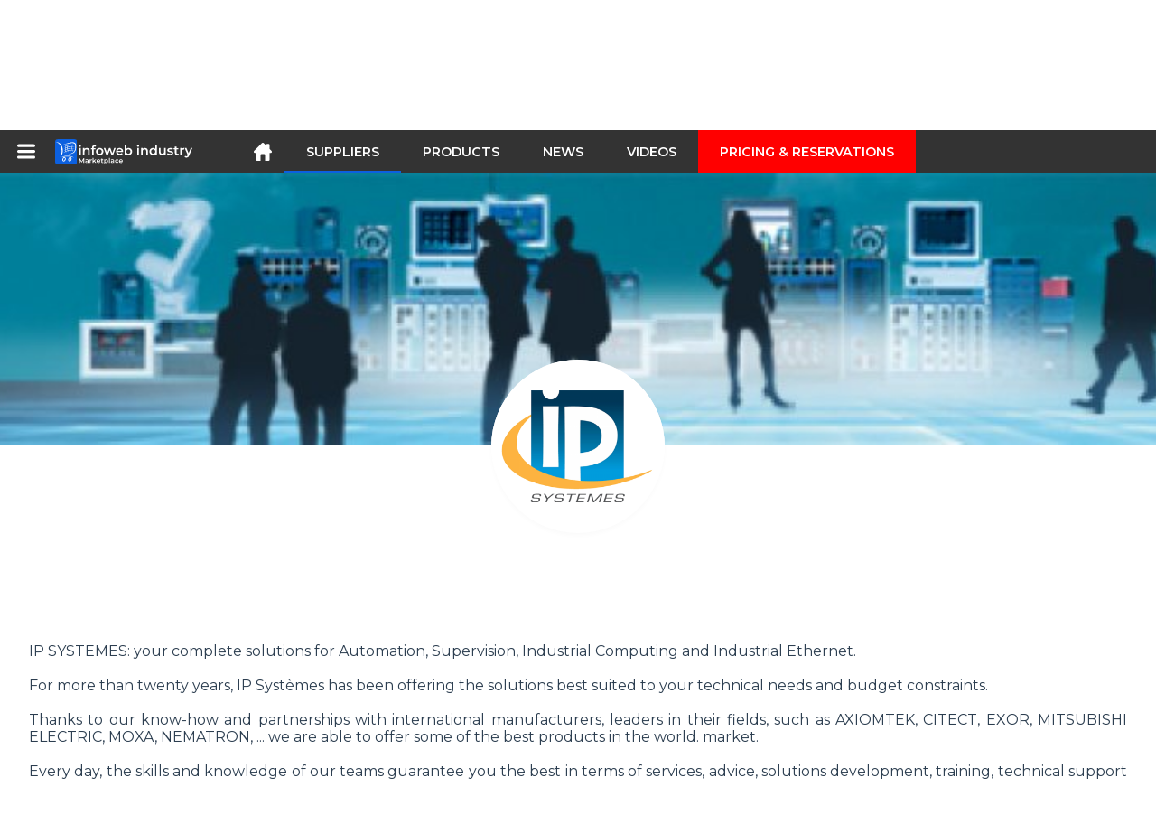

--- FILE ---
content_type: text/html; charset=utf-8
request_url: https://infoweb-industry.com/ip-systemes-11242520.html
body_size: 9168
content:
<!DOCTYPE html>
<html data-cache="2026-01-26 03:02:26" lang="en" data-geo="us" id="page-supplier" data-prod="yes" data-type="fournisseurs" data-stats="1" data-tpl="industry" data-tpl-com="industry" data-tpl-fr="industrie" data-tpl-es="industria" data-tpl-it="industria" data-tpl-de="industrie" data-ignore="43850,43852" class="html fournisseurs en geo-us industry 1 domain-S    "><head data-version="2020-06-26_15-15"><meta charset="utf-8"/><meta name="content-language" content="en-US"/><meta name="format-detection" content="telephone=no"/><meta name="viewport" content="width=device-width, initial-scale=1.0, maximum-scale=1.0, user-scalable=no, minimal-ui"/><meta name="apple-mobile-web-app-capable" content="yes"/><meta name="apple-mobile-web-app-status-bar-style" content="black-translucent"/><meta name="twitter:site" content="Infowebindus"/><!-- <TPL:PAGE:META> --><title>IP SYSTEMES</title><meta property="og:type" content="website"/><meta property="og:site_name" content="templates/title"/><meta property="og:title" content="IP SYSTEMES"/><meta property="og:description" content="IP SYSTEMES: your complete solutions for Automation, Supervision, Industrial Computing and Industrial Ethernet."/><meta property="og:image" content="https://infoweb-industry.com/image/ip-systemes-5c5c38173a5a7.png"/><meta property="og:url" content="https://infoweb-industry.com/ip-systemes-11242520.html"/><meta name="twitter:card" content="summary_large_image"/><meta name="twitter:title" content="IP SYSTEMES"/><meta name="twitter:image" content="https://infoweb-industry.com/image/ip-systemes-5c5c38173a5a7.png"/><meta name="twitter:description" content="IP SYSTEMES: your complete solutions for Automation, Supervision, Industrial Computing and Industrial Ethernet."/><link rel="alternate" hreflang="en" href="https://infoweb-industry.com/ip-systemes-11242520.html"/><link rel="alternate" hreflang="fr" href="https://infoweb-industrie.fr/ip-systemes-11242520.html"/><link rel="alternate" hreflang="es" href="https://infoweb-industria.es/ip-systemes-11242520.html"/><link rel="alternate" hreflang="it" href="https://infoweb-industria.it/ip-systemes-11242520.html"/><link rel="alternate" hreflang="de" href="https://infoweb-industrie.de/ip-systemes-11242520.html"/><meta name="keywords" content=""/><meta name="description" content="IP SYSTEMES: your complete solutions for Automation, Supervision, Industrial Computing and Industrial Ethernet."/><!-- </TPL:PAGE:META> --><script async="async" src="https://www.googletagmanager.com/gtag/js?id=UA-161766746-30"></script><script> const gTag = `UA-161766746-30`</script><script>
		window.dataLayer = window.dataLayer || []
		function gtag() { dataLayer.push(arguments) }
		gtag('js', new Date())
		gtag('config', gTag)
	</script><script type="text/javascript" src="/external.min.js?v=2020-06-26_15-15"></script><script type="text/javascript" src="/i18n.js?v=2020-06-26_15-15"></script><script type="text/javascript" src="/infoweb.js?v=2020-06-26_15-15"></script><link rel="alternate" type="application/rss+xml" href="/rss.xml" title="https://infoweb-industry.com"/><link rel="stylesheet" type="text/css" href="https://fonts.googleapis.com/css?family=Montserrat:400,600&amp;subset=latin-ext"/><link rel="stylesheet" type="text/css" href="/external.min.css?v=2020-06-26_15-15"/><link id="infoweb-css" rel="stylesheet" type="text/css" href="/infoweb.css?v=2020-06-26_15-15"/><link rel="stylesheet" type="text/css" href="/infoweb.extra.css?v=2020-06-26_15-15"/><link rel="icon" type="image/png" href="/images/favicon.svg"/><link rel="icon" type="image/svg+xml" href="/images/favicon.svg"/><link rel="shortcut icon" href="/images/favicon.ico"/><link rel="apple-touch-icon" href="/images/apple-touch-icon.png"/><!-- <link rel="mask-icon" href="/images/global/mask-icon.svg" color="blue" /> --></head><body><div itemtype="http://schema.org/Organization" itemscope="itemscope"><meta itemprop="name" content="InfoWeb Industry"/><meta itemprop="logo" content="https://infoweb-industry.com/images/logo-black.svg"/><link itemprop="url" href="/"/><meta itemprop="slogan" content="1st Industry Marketplace"/><meta itemprop="description" content="A marketplace exclusively dedicated to industry, the Infoweb Industry site brings together all manufacturers and distributors of industrial products, materials and equipment. The Industry Marketplace offers sourcing tools to capture purchasing attention from the internet research phase. We select and reference on our marketplace the main brands and suppliers in the industry through the widest possible product database. Compare and select the different suppliers and products present on Infoweb Industrie and contact them for free in a few clicks. For more than 20 years, the Infoweb Industrie Marketplace has put all suppliers in the industry in direct contact with buyers from all over the world. Facilitate your industrial purchases on the 1st Industry Marketplace."/><meta itemprop="member" content="Infoweb Market"/></div><header id="header" role="banner" class="nox"><a class="logo" href="/"><img src="images/logo2.svg"/></a><div id="links"><div id="auth" class="link"><a class="title" rel="nofollow" data-popin="auth-form" title="My Infoweb"><span>My Infoweb</span></a></div><div id="newsletter" class="link"><a class="title" data-popin="newsletter-form" title="Newsletter subscription"><span>Newsletter subscription</span></a><form id="newsletter-form" class="newsletter" method="post"><input id="newsletter-input" type="email" class="before-submit" placeholder="Your email address"/><input id="newsletter-submit" type="submit" value="" class="template-background"/></form></div><div id="geolang" class="link"><a class="title i18n" data-popin="geolang-form" title="International marketplaces"><span>English</span></a><form id="geolang-form" class="auth" method="post" data-lang="en"><fieldset id="geolang-geo"><legend><span class="i18n" data-lang="en">Marketplaces</span></legend><p class="geolang-geo-fr option"><input type="radio" name="geo" value="fr" id="geolang-geo-fr"/><label class="i18n template-background" for="geolang-geo-fr" data-lang="en">France</label></p><p class="geolang-geo-de option"><input type="radio" name="geo" value="de" id="geolang-geo-de"/><label class="i18n template-background" for="geolang-geo-de" data-lang="en">Germany</label></p><p class="geolang-geo-it option"><input type="radio" name="geo" value="it" id="geolang-geo-it"/><label class="i18n template-background" for="geolang-geo-it" data-lang="en">Italy</label></p><p class="geolang-geo-es option"><input type="radio" name="geo" value="es" id="geolang-geo-es"/><label class="i18n template-background" for="geolang-geo-es" data-lang="en">Spain</label></p><p class="geolang-geo-us option"><input type="radio" name="geo" value="us" id="geolang-geo-us" checked="checked"/><label class="i18n template-background" for="geolang-geo-us" data-lang="en">United States</label></p></fieldset><input name="old_geo" type="hidden" value="us"/><input name="old_lang" type="hidden" value="en"/><input id="geolang-submit" name="geolang" type="submit" value="" class="template-background"/></form></div></div><form id="search" role="search" method="get" action="/industrial-products-and-equipment-130.html"><input id="search-input" type="search" name="search" autocomplete="off" class="before-submit" placeholder="Suppliers, products, brands..."/><input id="search-submit" type="submit" value="" class="template-background"/><div id="search-autocomplete"><div id="search-suggestions"></div></div></form></header><nav id="nav-menu" role="navigation" class="nox"><nav id="nav-submenu" role="navigation" class="nox"><ul id="submenu" role="menu" aria-labelledby="menuitem-submenu" aria-expanded="false" aria-hidden="true"><li role="presentation" class="menu"><a role="menuitem" data-href="/">Home</a></li><li role="presentation" class="menu fournisseurs"><a role="menuitem" data-href="/industrial-suppliers-120.html">Suppliers</a></li><li role="presentation" class="menu produits"><a role="menuitem" data-href="/industrial-products-and-equipment-130.html">Products</a></li><li role="presentation" class="menu categories"><a role="menuitem" data-href="/-101.html">Products</a></li><li role="presentation" class="menu cp"><a role="menuitem" data-href="/industrial-news-140.html">News</a></li><li role="presentation" class="menu reportage"><a role="menuitem" data-href="/industrial-videos-150.html">Videos</a></li><li role="presentation" class="menu publications"><a role="menuitem" data-href="/-190.html">Catalogs</a></li><li role="presentation" class="menu events"><a role="menuitem" data-href="/-180.html">Agenda</a></li><li role="presentation" class="menu oe"><a role="menuitem" data-href="/-160.html">Jobs</a></li><li role="presentation" class="menu pa"><a role="menuitem" data-href="/-170.html">Second hand</a></li><li role="presentation" class="menu devenir-exposant"><a role="menuitem" data-href="/sell-on-the-marketplace-105.html">Sell on the Marketplace</a></li><li role="presentation" class="menu pricing"><a role="menuitem" data-href="/product-pack-10029433.html">Pricing &amp;  Reservations</a></li><li role="presentation" class="categories" data-total=""><a role="menuitem" aria-haspopup="true" class="category" id="menu-category-0" data-value="0" href="/-101.html" title="See all categories">See all categories</a></li><li role="presentation" class="category" data-total="12"><a role="menuitem" aria-haspopup="true" class="category" id="menu-category-17879" data-value="17879" data-img="image-small/detection-measurement-60de11974b26cp.png" title="Detection, Measurement">Detection, Measurement</a><ul class="subcategories" role="menu" aria-expanded="false" aria-hidden="true" aria-labelledby="menu-category-17879"><li role="presentation" class="subcategory empty" data-total="-1"><a class="subcategory" role="menuitem" id="menu-subcategory-22243" data-href="#" data-value="22243" data-img="image-small/electrical-measurement-60de19176856fo.jpg" title="Electrical Measurement">Electrical Measurement</a><div class="hidden options"><span id="menu-options-919" data-id="919" data-title="Prix"><span>from 0 to 99 Euros</span><span>from 100 to 249 Euros</span><span>from 250 to 499 Euros</span><span>from 500 to 999 Euros</span><span>from 1000 to 1999 Euros</span><span>from 2000 to 4999 Euros</span><span>5000 Euros and more</span></span></div></li><li role="presentation" class="subcategory" data-total="1"><a class="subcategory" role="menuitem" id="menu-subcategory-15771" data-href="/flow-pressure-level-measurement-13315771.html" data-value="15771" data-img="image-small/flow-pressure-level-measurement-60de193c2c5c9o.png" title="Flow, Pressure, Level measurement">Flow, Pressure, Level measurement</a><div class="hidden options"><span id="menu-options-919" data-id="919" data-title="Prix"><span>from 0 to 99 Euros</span><span>from 100 to 249 Euros</span><span>from 250 to 499 Euros</span><span>from 500 to 999 Euros</span><span>from 1000 to 1999 Euros</span><span>from 2000 to 4999 Euros</span><span>5000 Euros and more</span></span></div></li><li role="presentation" class="subcategory empty" data-total="-1"><a class="subcategory" role="menuitem" id="menu-subcategory-19894" data-href="#" data-value="19894" data-img="image-small/force-measurement-60de19012e506v.jpg" title="Force Measurement">Force Measurement</a><div class="hidden options"><span id="menu-options-919" data-id="919" data-title="Prix"><span>from 0 to 99 Euros</span><span>from 100 to 249 Euros</span><span>from 250 to 499 Euros</span><span>from 500 to 999 Euros</span><span>from 1000 to 1999 Euros</span><span>from 2000 to 4999 Euros</span><span>5000 Euros and more</span></span></div></li><li role="presentation" class="subcategory empty" data-total="-1"><a class="subcategory" role="menuitem" id="menu-subcategory-21522" data-href="#" data-value="21522" data-img="image-small/optical-acoustic-measurement-60de192c71be3v.jpg" title="Optical, Acoustic measurement">Optical, Acoustic measurement</a><div class="hidden options"><span id="menu-options-919" data-id="919" data-title="Prix"><span>from 0 to 99 Euros</span><span>from 100 to 249 Euros</span><span>from 250 to 499 Euros</span><span>from 500 to 999 Euros</span><span>from 1000 to 1999 Euros</span><span>from 2000 to 4999 Euros</span><span>5000 Euros and more</span></span></div></li><li role="presentation" class="subcategory" data-total="10"><a class="subcategory" role="menuitem" id="menu-subcategory-21510" data-href="/position-speed-acceleration-measurement-13321510.html" data-value="21510" data-img="image-small/position-speed-acceleration-measurement-62f01f8a53c93w.jpg" title="Position, Speed, Acceleration measurement">Position, Speed, Acceleration measurement</a><div class="hidden options"><span id="menu-options-919" data-id="919" data-title="Prix"><span>from 0 to 99 Euros</span><span>from 100 to 249 Euros</span><span>from 250 to 499 Euros</span><span>from 500 to 999 Euros</span><span>from 1000 to 1999 Euros</span><span>from 2000 to 4999 Euros</span><span>5000 Euros and more</span></span></div></li><li role="presentation" class="subcategory empty" data-total="-1"><a class="subcategory" role="menuitem" id="menu-subcategory-17086" data-href="#" data-value="17086" data-img="image-small/temperature-and-humidity-measurement-60de19273936ch.png" title="Temperature and humidity measurement">Temperature and humidity measurement</a><div class="hidden options"><span id="menu-options-919" data-id="919" data-title="Prix"><span>from 0 to 99 Euros</span><span>from 100 to 249 Euros</span><span>from 250 to 499 Euros</span><span>from 500 to 999 Euros</span><span>from 1000 to 1999 Euros</span><span>from 2000 to 4999 Euros</span><span>5000 Euros and more</span></span></div></li></ul></li><li role="presentation" class="category" data-total="25"><a role="menuitem" aria-haspopup="true" class="category" id="menu-category-11473" data-value="11473" data-img="image-small/electricity-electronics-60de1204db113w.png" title="Electricity, Electronics">Electricity, Electronics</a><ul class="subcategories" role="menu" aria-expanded="false" aria-hidden="true" aria-labelledby="menu-category-11473"><li role="presentation" class="subcategory" data-total="15"><a class="subcategory" role="menuitem" id="menu-subcategory-21541" data-href="/cables-connectors-enclosures-13321541.html" data-value="21541" data-img="image-small/cables-connectors-enclosures-60de1310b8c4fm.jpg" title="Cables, Connectors, Enclosures">Cables, Connectors, Enclosures</a><div class="hidden options"><span id="menu-options-919" data-id="919" data-title="Prix"><span>from 0 to 99 Euros</span><span>from 100 to 249 Euros</span><span>from 250 to 499 Euros</span><span>from 500 to 999 Euros</span><span>from 1000 to 1999 Euros</span><span>from 2000 to 4999 Euros</span><span>5000 Euros and more</span></span></div></li><li role="presentation" class="subcategory" data-total="8"><a class="subcategory" role="menuitem" id="menu-subcategory-15669" data-href="/electronic-components-13315669.html" data-value="15669" data-img="image-small/electronic-components-60de1331f162ft.jpg" title="Electronic components">Electronic components</a><div class="hidden options"><span id="menu-options-919" data-id="919" data-title="Prix"><span>from 0 to 99 Euros</span><span>from 100 to 249 Euros</span><span>from 250 to 499 Euros</span><span>from 500 to 999 Euros</span><span>from 1000 to 1999 Euros</span><span>from 2000 to 4999 Euros</span><span>5000 Euros and more</span></span></div></li><li role="presentation" class="subcategory" data-total="1"><a class="subcategory" role="menuitem" id="menu-subcategory-22423" data-href="/energy-production-and-distribution-13322423.html" data-value="22423" data-img="image-small/energy-production-and-distribution-6317125348511m.jpg" title="Energy production and distribution">Energy production and distribution</a><div class="hidden options"></div></li><li role="presentation" class="subcategory" data-total="1"><a class="subcategory" role="menuitem" id="menu-subcategory-22242" data-href="/power-supplies-13322242.html" data-value="22242" data-img="image-small/power-supplies-60de12f3e76c8u.gif" title="Power supplies">Power supplies</a><div class="hidden options"><span id="menu-options-919" data-id="919" data-title="Prix"><span>from 0 to 99 Euros</span><span>from 100 to 249 Euros</span><span>from 250 to 499 Euros</span><span>from 500 to 999 Euros</span><span>from 1000 to 1999 Euros</span><span>from 2000 to 4999 Euros</span><span>5000 Euros and more</span></span></div></li><li role="presentation" class="subcategory empty" data-total="-1"><a class="subcategory" role="menuitem" id="menu-subcategory-15671" data-href="#" data-value="15671" data-img="image-small/switches-relays-60de1380abef2j.jpg" title="Switches, Relays">Switches, Relays</a><div class="hidden options"><span id="menu-options-919" data-id="919" data-title="Prix"><span>from 0 to 99 Euros</span><span>from 100 to 249 Euros</span><span>from 250 to 499 Euros</span><span>from 500 to 999 Euros</span><span>from 1000 to 1999 Euros</span><span>from 2000 to 4999 Euros</span><span>5000 Euros and more</span></span></div></li></ul></li><li role="presentation" class="category" data-total="38"><a role="menuitem" aria-haspopup="true" class="category" id="menu-category-11262" data-value="11262" data-img="image-small/environment-health-safety-60de11e08eb90z.png" title="Environment, Health, Safety">Environment, Health, Safety</a><ul class="subcategories" role="menu" aria-expanded="false" aria-hidden="true" aria-labelledby="menu-category-11262"><li role="presentation" class="subcategory empty" data-total="-1"><a class="subcategory" role="menuitem" id="menu-subcategory-22420" data-href="#" data-value="22420" data-img="image-small/air-treatment-noise-management-62ee5e604a850t.png" title="Air treatment, Noise management">Air treatment, Noise management</a><div class="hidden options"></div></li><li role="presentation" class="subcategory" data-total="12"><a class="subcategory" role="menuitem" id="menu-subcategory-16100" data-href="/building-security-and-machine-safety-13316100.html" data-value="16100" data-img="image-small/building-security-and-machine-safety-62ee3d7f4c6dao.png" title="Building security and machine safety">Building security and machine safety</a><div class="hidden options"><span id="menu-options-919" data-id="919" data-title="Prix"><span>from 0 to 99 Euros</span><span>from 100 to 249 Euros</span><span>from 250 to 499 Euros</span><span>from 500 to 999 Euros</span><span>from 1000 to 1999 Euros</span><span>from 2000 to 4999 Euros</span><span>5000 Euros and more</span></span></div></li><li role="presentation" class="subcategory empty" data-total="-1"><a class="subcategory" role="menuitem" id="menu-subcategory-22421" data-href="#" data-value="22421" data-img="image-small/cleaning-hygiene-62ee5fc29602eo.webp" title="Cleaning, Hygiene">Cleaning, Hygiene</a><div class="hidden options"></div></li><li role="presentation" class="subcategory" data-total="26"><a class="subcategory" role="menuitem" id="menu-subcategory-21190" data-href="/hand-protection-13321190.html" data-value="21190" data-img="image-small/hand-protection-62ee5ead24340n.jpg" title="Hand protection">Hand protection</a><div class="hidden options"><span id="menu-options-902" data-id="902" data-title="Color"><span data-img="image-small/black-5eb02b977b25cq.png">Black</span><span data-img="image-small/blue-5eb02b542e70fi.png">Blue</span><span data-img="image-small/brown-5eb02b85f148bo.png">Brown</span><span data-img="image-small/green-5eb02bc143f0ev.png">Green</span><span data-img="image-small/grey-5eb02d77e181fi.png">Grey</span><span data-img="image-small/orange-5eb02ba67ca8cy.png">Orange</span><span data-img="image-small/pink-5eb02d504398aj.png">Pink</span><span data-img="image-small/purple-5eb02bcc11f1fp.png">Purple</span><span data-img="image-small/red-5eb02bb3e7ca4z.png">Red</span><span data-img="image-small/yellow-5eb02b7b9da4cs.png">Yellow</span><span data-img="image-small/white-5eb0244fdeccfw.png">White</span></span><span id="menu-options-919" data-id="919" data-title="Prix"><span>from 0 to 99 Euros</span><span>from 100 to 249 Euros</span><span>from 250 to 499 Euros</span><span>from 500 to 999 Euros</span><span>from 1000 to 1999 Euros</span><span>from 2000 to 4999 Euros</span><span>5000 Euros and more</span></span></div></li><li role="presentation" class="subcategory empty" data-total="-1"><a class="subcategory" role="menuitem" id="menu-subcategory-22418" data-href="#" data-value="22418" data-img="image-small/waste-treatment-recycling-62ee5b9760966g.jpeg" title="Waste Treatment, Recycling">Waste Treatment, Recycling</a><div class="hidden options"></div></li><li role="presentation" class="subcategory empty" data-total="-1"><a class="subcategory" role="menuitem" id="menu-subcategory-22419" data-href="#" data-value="22419" data-img="image-small/water-treatment-62ee5cce78fbev.png" title="Water Treatment">Water Treatment</a><div class="hidden options"></div></li></ul></li><li role="presentation" class="category empty" data-total="-1"><a role="menuitem" aria-haspopup="true" class="category" id="menu-category-11586" data-value="11586" data-img="image-small/hydraulics-pneumatics-60de123ea6909l.png" title="Hydraulics, Pneumatics">Hydraulics, Pneumatics</a><ul class="subcategories" role="menu" aria-expanded="false" aria-hidden="true" aria-labelledby="menu-category-11586"><li role="presentation" class="subcategory empty" data-total="-1"><a class="subcategory" role="menuitem" id="menu-subcategory-13788" data-href="#" data-value="13788" data-img="image-small/air-compressors-60de146899064g.jpg" title="Air compressors">Air compressors</a><div class="hidden options"><span id="menu-options-919" data-id="919" data-title="Prix"><span>from 0 to 99 Euros</span><span>from 100 to 249 Euros</span><span>from 250 to 499 Euros</span><span>from 500 to 999 Euros</span><span>from 1000 to 1999 Euros</span><span>from 2000 to 4999 Euros</span><span>5000 Euros and more</span></span></div></li><li role="presentation" class="subcategory empty" data-total="-1"><a class="subcategory" role="menuitem" id="menu-subcategory-12424" data-href="#" data-value="12424" data-img="image-small/pipes-tubes-fittings-60de1a9aa2050n.jpeg" title="Pipes, Tubes, Fittings">Pipes, Tubes, Fittings</a><div class="hidden options"><span id="menu-options-919" data-id="919" data-title="Prix"><span>from 0 to 99 Euros</span><span>from 100 to 249 Euros</span><span>from 250 to 499 Euros</span><span>from 500 to 999 Euros</span><span>from 1000 to 1999 Euros</span><span>from 2000 to 4999 Euros</span><span>5000 Euros and more</span></span></div></li><li role="presentation" class="subcategory empty" data-total="-1"><a class="subcategory" role="menuitem" id="menu-subcategory-17362" data-href="#" data-value="17362" data-img="image-small/pumps-60de1475deda2p.jpg" title="Pumps">Pumps</a><div class="hidden options"><span id="menu-options-919" data-id="919" data-title="Prix"><span>from 0 to 99 Euros</span><span>from 100 to 249 Euros</span><span>from 250 to 499 Euros</span><span>from 500 to 999 Euros</span><span>from 1000 to 1999 Euros</span><span>from 2000 to 4999 Euros</span><span>5000 Euros and more</span></span></div></li><li role="presentation" class="subcategory empty" data-total="-1"><a class="subcategory" role="menuitem" id="menu-subcategory-17367" data-href="#" data-value="17367" data-img="image-small/valves-60de1abf35334r.jpg" title="Valves">Valves</a><div class="hidden options"><span id="menu-options-919" data-id="919" data-title="Prix"><span>from 0 to 99 Euros</span><span>from 100 to 249 Euros</span><span>from 250 to 499 Euros</span><span>from 500 to 999 Euros</span><span>from 1000 to 1999 Euros</span><span>from 2000 to 4999 Euros</span><span>5000 Euros and more</span></span></div></li></ul></li><li role="presentation" class="category" data-total="43"><a role="menuitem" aria-haspopup="true" class="category" id="menu-category-11399" data-value="11399" data-img="image-small/industrial-machines-equipment-60de12225e5f6r.png" title="Industrial machines, Equipment">Industrial machines, Equipment</a><ul class="subcategories" role="menu" aria-expanded="false" aria-hidden="true" aria-labelledby="menu-category-11399"><li role="presentation" class="subcategory" data-total="3"><a class="subcategory" role="menuitem" id="menu-subcategory-12590" data-href="/furnaces-heat-treatment-13312590.html" data-value="12590" data-img="image-small/furnaces-heat-treatment-60de1aaaa5253s.jpg" title="Furnaces, Heat treatment">Furnaces, Heat treatment</a><div class="hidden options"><span id="menu-options-919" data-id="919" data-title="Prix"><span>from 0 to 99 Euros</span><span>from 100 to 249 Euros</span><span>from 250 to 499 Euros</span><span>from 500 to 999 Euros</span><span>from 1000 to 1999 Euros</span><span>from 2000 to 4999 Euros</span><span>5000 Euros and more</span></span></div></li><li role="presentation" class="subcategory empty" data-total="-1"><a class="subcategory" role="menuitem" id="menu-subcategory-15664" data-href="#" data-value="15664" data-img="image-small/heat-exchangers-refrigeration-60de14191b3b5t.jpg" title="Heat exchangers, Refrigeration">Heat exchangers, Refrigeration</a><div class="hidden options"><span id="menu-options-919" data-id="919" data-title="Prix"><span>from 0 to 99 Euros</span><span>from 100 to 249 Euros</span><span>from 250 to 499 Euros</span><span>from 500 to 999 Euros</span><span>from 1000 to 1999 Euros</span><span>from 2000 to 4999 Euros</span><span>5000 Euros and more</span></span></div></li><li role="presentation" class="subcategory" data-total="18"><a class="subcategory" role="menuitem" id="menu-subcategory-15588" data-href="/printing-marking-engraving-13315588.html" data-value="15588" data-img="image-small/printing-marking-engraving-60de143409454n.png" title="Printing, Marking, Engraving">Printing, Marking, Engraving</a><div class="hidden options"><span id="menu-options-919" data-id="919" data-title="Prix"><span>from 0 to 99 Euros</span><span>from 100 to 249 Euros</span><span>from 250 to 499 Euros</span><span>from 500 to 999 Euros</span><span>from 1000 to 1999 Euros</span><span>from 2000 to 4999 Euros</span><span>5000 Euros and more</span></span></div></li><li role="presentation" class="subcategory" data-total="22"><a class="subcategory" role="menuitem" id="menu-subcategory-16526" data-href="/welding-and-assembly-13316526.html" data-value="16526" data-img="image-small/welding-and-assembly-60de1be7e7d98w.jpg" title="Welding and Assembly">Welding and Assembly</a><div class="hidden options"><span id="menu-options-919" data-id="919" data-title="Prix"><span>from 0 to 99 Euros</span><span>from 100 to 249 Euros</span><span>from 250 to 499 Euros</span><span>from 500 to 999 Euros</span><span>from 1000 to 1999 Euros</span><span>from 2000 to 4999 Euros</span><span>5000 Euros and more</span></span></div></li></ul></li><li role="presentation" class="category" data-total="205"><a role="menuitem" aria-haspopup="true" class="category" id="menu-category-16582" data-value="16582" data-img="image-small/machine-tools-62ee6cce3f1b2i.jpg" title="Machine-tools">Machine-tools</a><ul class="subcategories" role="menu" aria-expanded="false" aria-hidden="true" aria-labelledby="menu-category-16582"><li role="presentation" class="subcategory empty" data-total="-1"><a class="subcategory" role="menuitem" id="menu-subcategory-20243" data-href="#" data-value="20243" data-img="image-small/cutting-tools-62ee797a7b5d7g.gif" title="Cutting tools">Cutting tools</a><div class="hidden options"><span id="menu-options-919" data-id="919" data-title="Prix"><span>from 0 to 99 Euros</span><span>from 100 to 249 Euros</span><span>from 250 to 499 Euros</span><span>from 500 to 999 Euros</span><span>from 1000 to 1999 Euros</span><span>from 2000 to 4999 Euros</span><span>5000 Euros and more</span></span></div></li><li role="presentation" class="subcategory empty" data-total="-1"><a class="subcategory" role="menuitem" id="menu-subcategory-17355" data-href="#" data-value="17355" data-img="image-small/finishing-machines-60de17a1dd721k.jpg" title="Finishing machines">Finishing machines</a><div class="hidden options"><span id="menu-options-919" data-id="919" data-title="Prix"><span>from 0 to 99 Euros</span><span>from 100 to 249 Euros</span><span>from 250 to 499 Euros</span><span>from 500 to 999 Euros</span><span>from 1000 to 1999 Euros</span><span>from 2000 to 4999 Euros</span><span>5000 Euros and more</span></span></div></li><li role="presentation" class="subcategory" data-total="205"><a class="subcategory" role="menuitem" id="menu-subcategory-11280" data-href="/machine-tool-accessories-13311280.html" data-value="11280" data-img="image-small/machine-tool-accessories-60de168488afbl.jpg" title="Machine tool accessories">Machine tool accessories</a><div class="hidden options"><span id="menu-options-919" data-id="919" data-title="Prix"><span>from 0 to 99 Euros</span><span>from 100 to 249 Euros</span><span>from 250 to 499 Euros</span><span>from 500 to 999 Euros</span><span>from 1000 to 1999 Euros</span><span>from 2000 to 4999 Euros</span><span>5000 Euros and more</span></span></div></li><li role="presentation" class="subcategory empty" data-total="-1"><a class="subcategory" role="menuitem" id="menu-subcategory-16598" data-href="#" data-value="16598" data-img="image-small/machining-centers-62f253840ce14u.jpg" title="Machining Centers">Machining Centers</a><div class="hidden options"><span id="menu-options-919" data-id="919" data-title="Prix"><span>from 0 to 99 Euros</span><span>from 100 to 249 Euros</span><span>from 250 to 499 Euros</span><span>from 500 to 999 Euros</span><span>from 1000 to 1999 Euros</span><span>from 2000 to 4999 Euros</span><span>5000 Euros and more</span></span></div></li></ul></li><li role="presentation" class="category" data-total="114"><a role="menuitem" aria-haspopup="true" class="category" id="menu-category-21659" data-value="21659" data-img="image-small/materials-tools-components-60de117993281w.jpg" title="Materials, Tools, Components">Materials, Tools, Components</a><ul class="subcategories" role="menu" aria-expanded="false" aria-hidden="true" aria-labelledby="menu-category-21659"><li role="presentation" class="subcategory" data-total="28"><a class="subcategory" role="menuitem" id="menu-subcategory-21180" data-href="/hand-tools-power-tools-13321180.html" data-value="21180" data-img="image-small/hand-tools-power-tools-60de1a4337daap.jpg" title="Hand Tools, Power Tools">Hand Tools, Power Tools</a><div class="hidden options"><span id="menu-options-919" data-id="919" data-title="Prix"><span>from 0 to 99 Euros</span><span>from 100 to 249 Euros</span><span>from 250 to 499 Euros</span><span>from 500 to 999 Euros</span><span>from 1000 to 1999 Euros</span><span>from 2000 to 4999 Euros</span><span>5000 Euros and more</span></span></div></li><li role="presentation" class="subcategory" data-total="6"><a class="subcategory" role="menuitem" id="menu-subcategory-11697" data-href="/lubrication-13311697.html" data-value="11697" data-img="image-small/lubrication-60de1a22e9505s.jpg" title="Lubrication">Lubrication</a><div class="hidden options"><span id="menu-options-919" data-id="919" data-title="Prix"><span>from 0 to 99 Euros</span><span>from 100 to 249 Euros</span><span>from 250 to 499 Euros</span><span>from 500 to 999 Euros</span><span>from 1000 to 1999 Euros</span><span>from 2000 to 4999 Euros</span><span>5000 Euros and more</span></span></div></li><li role="presentation" class="subcategory" data-total="1"><a class="subcategory" role="menuitem" id="menu-subcategory-3968" data-href="/semi-finished-products-1333968.html" data-value="3968" data-img="image-small/semi-finished-products-62f0ade909842v.jpeg" title="Semi-finished products">Semi-finished products</a><div class="hidden options"><span id="menu-options-919" data-id="919" data-title="Prix"><span>from 0 to 99 Euros</span><span>from 100 to 249 Euros</span><span>from 250 to 499 Euros</span><span>from 500 to 999 Euros</span><span>from 1000 to 1999 Euros</span><span>from 2000 to 4999 Euros</span><span>5000 Euros and more</span></span></div></li><li role="presentation" class="subcategory" data-total="79"><a class="subcategory" role="menuitem" id="menu-subcategory-15507" data-href="/standard-mechanical-components-13315507.html" data-value="15507" data-img="image-small/standard-mechanical-components-67050c78c3c48l.jpg" title="Standard mechanical components">Standard mechanical components</a><div class="hidden options"><span id="menu-options-919" data-id="919" data-title="Prix"><span>from 0 to 99 Euros</span><span>from 100 to 249 Euros</span><span>from 250 to 499 Euros</span><span>from 500 to 999 Euros</span><span>from 1000 to 1999 Euros</span><span>from 2000 to 4999 Euros</span><span>5000 Euros and more</span></span></div></li></ul></li><li role="presentation" class="category" data-total="3"><a role="menuitem" aria-haspopup="true" class="category" id="menu-category-17876" data-value="17876" data-img="image-small/metrology-laboratory-60de11a96b97cr.png" title="Metrology, Laboratory">Metrology, Laboratory</a><ul class="subcategories" role="menu" aria-expanded="false" aria-hidden="true" aria-labelledby="menu-category-17876"><li role="presentation" class="subcategory" data-total="1"><a class="subcategory" role="menuitem" id="menu-subcategory-22248" data-href="/inspection-monitoring-13322248.html" data-value="22248" data-img="image-small/inspection-monitoring-60de196f308c6v.jpg" title="Inspection, Monitoring">Inspection, Monitoring</a><div class="hidden options"><span id="menu-options-919" data-id="919" data-title="Prix"><span>from 0 to 99 Euros</span><span>from 100 to 249 Euros</span><span>from 250 to 499 Euros</span><span>from 500 to 999 Euros</span><span>from 1000 to 1999 Euros</span><span>from 2000 to 4999 Euros</span><span>5000 Euros and more</span></span></div></li><li role="presentation" class="subcategory empty" data-total="-1"><a class="subcategory" role="menuitem" id="menu-subcategory-15818" data-href="#" data-value="15818" data-img="image-small/laboratory-equipments-62f286933bef7v.jpg" title="Laboratory equipments">Laboratory equipments</a><div class="hidden options"><span id="menu-options-919" data-id="919" data-title="Prix"><span>from 0 to 99 Euros</span><span>from 100 to 249 Euros</span><span>from 250 to 499 Euros</span><span>from 500 to 999 Euros</span><span>from 1000 to 1999 Euros</span><span>from 2000 to 4999 Euros</span><span>5000 Euros and more</span></span></div></li><li role="presentation" class="subcategory" data-total="2"><a class="subcategory" role="menuitem" id="menu-subcategory-22244" data-href="/metrology-test-equipment-13322244.html" data-value="22244" data-img="image-small/metrology-test-equipment-62f17a2b57e44g.jpg" title="Metrology, Test equipment">Metrology, Test equipment</a><div class="hidden options"><span id="menu-options-919" data-id="919" data-title="Prix"><span>from 0 to 99 Euros</span><span>from 100 to 249 Euros</span><span>from 250 to 499 Euros</span><span>from 500 to 999 Euros</span><span>from 1000 to 1999 Euros</span><span>from 2000 to 4999 Euros</span><span>5000 Euros and more</span></span></div></li><li role="presentation" class="subcategory empty" data-total="-1"><a class="subcategory" role="menuitem" id="menu-subcategory-18195" data-href="#" data-value="18195" data-img="image-small/optical-components-60de1a11abcd8j.jpg" title="Optical components">Optical components</a><div class="hidden options"><span id="menu-options-919" data-id="919" data-title="Prix"><span>from 0 to 99 Euros</span><span>from 100 to 249 Euros</span><span>from 250 to 499 Euros</span><span>from 500 to 999 Euros</span><span>from 1000 to 1999 Euros</span><span>from 2000 to 4999 Euros</span><span>5000 Euros and more</span></span></div></li></ul></li><li role="presentation" class="category" data-total="123"><a role="menuitem" aria-haspopup="true" class="category" id="menu-category-11069" data-value="11069" data-img="image-small/packing-handling-logistics-60de11537c332u.png" title="Packing, Handling, Logistics">Packing, Handling, Logistics</a><ul class="subcategories" role="menu" aria-expanded="false" aria-hidden="true" aria-labelledby="menu-category-11069"><li role="presentation" class="subcategory" data-total="19"><a class="subcategory" role="menuitem" id="menu-subcategory-15590" data-href="/conveying-equipments-13315590.html" data-value="15590" data-img="image-small/conveying-equipments-60de17f5455b3g.jpg" title="Conveying equipments">Conveying equipments</a><div class="hidden options"><span id="menu-options-919" data-id="919" data-title="Prix"><span>from 0 to 99 Euros</span><span>from 100 to 249 Euros</span><span>from 250 to 499 Euros</span><span>from 500 to 999 Euros</span><span>from 1000 to 1999 Euros</span><span>from 2000 to 4999 Euros</span><span>5000 Euros and more</span></span></div></li><li role="presentation" class="subcategory" data-total="90"><a class="subcategory" role="menuitem" id="menu-subcategory-15558" data-href="/handling-lifting-13315558.html" data-value="15558" data-img="image-small/handling-lifting-60de180174eacz.jpg" title="Handling, Lifting">Handling, Lifting</a><div class="hidden options"><span id="menu-options-919" data-id="919" data-title="Prix"><span>from 0 to 99 Euros</span><span>from 100 to 249 Euros</span><span>from 250 to 499 Euros</span><span>from 500 to 999 Euros</span><span>from 1000 to 1999 Euros</span><span>from 2000 to 4999 Euros</span><span>5000 Euros and more</span></span></div></li><li role="presentation" class="subcategory" data-total="9"><a class="subcategory" role="menuitem" id="menu-subcategory-18202" data-href="/packing-packaging-13318202.html" data-value="18202" data-img="image-small/packing-packaging-60de13c8e647ey.jpg" title="Packing, Packaging">Packing, Packaging</a><div class="hidden options"><span id="menu-options-919" data-id="919" data-title="Prix"><span>from 0 to 99 Euros</span><span>from 100 to 249 Euros</span><span>from 250 to 499 Euros</span><span>from 500 to 999 Euros</span><span>from 1000 to 1999 Euros</span><span>from 2000 to 4999 Euros</span><span>5000 Euros and more</span></span></div></li><li role="presentation" class="subcategory" data-total="5"><a class="subcategory" role="menuitem" id="menu-subcategory-14111" data-href="/storage-equipment-13314111.html" data-value="14111" data-img="image-small/storage-equipment-60de183708a8dm.jpg" title="Storage equipment">Storage equipment</a><div class="hidden options"><span id="menu-options-919" data-id="919" data-title="Prix"><span>from 0 to 99 Euros</span><span>from 100 to 249 Euros</span><span>from 250 to 499 Euros</span><span>from 500 to 999 Euros</span><span>from 1000 to 1999 Euros</span><span>from 2000 to 4999 Euros</span><span>5000 Euros and more</span></span></div></li></ul></li><li role="presentation" class="category" data-total="244"><a role="menuitem" aria-haspopup="true" class="category" id="menu-category-10749" data-value="10749" data-img="image-small/power-transmission-mechanical-components-60de1190ed451g.png" title="Power transmission, Mechanical components">Power transmission, Mechanical components</a><ul class="subcategories" role="menu" aria-expanded="false" aria-hidden="true" aria-labelledby="menu-category-10749"><li role="presentation" class="subcategory" data-total="95"><a class="subcategory" role="menuitem" id="menu-subcategory-17366" data-href="/actuators-positioning-system-13317366.html" data-value="17366" data-img="image-small/actuators-positioning-system-60de1ac6603a1i.jpg" title="Actuators, Positioning System">Actuators, Positioning System</a><div class="hidden options"><span id="menu-options-919" data-id="919" data-title="Prix"><span>from 0 to 99 Euros</span><span>from 100 to 249 Euros</span><span>from 250 to 499 Euros</span><span>from 500 to 999 Euros</span><span>from 1000 to 1999 Euros</span><span>from 2000 to 4999 Euros</span><span>5000 Euros and more</span></span></div></li><li role="presentation" class="subcategory" data-total="47"><a class="subcategory" role="menuitem" id="menu-subcategory-18566" data-href="/bearings-linear-guides-13318566.html" data-value="18566" data-img="image-small/bearings-linear-guides-60de18b861154r.jpg" title="Bearings, Linear guides">Bearings, Linear guides</a><div class="hidden options"><span id="menu-options-919" data-id="919" data-title="Prix"><span>from 0 to 99 Euros</span><span>from 100 to 249 Euros</span><span>from 250 to 499 Euros</span><span>from 500 to 999 Euros</span><span>from 1000 to 1999 Euros</span><span>from 2000 to 4999 Euros</span><span>5000 Euros and more</span></span></div></li><li role="presentation" class="subcategory" data-total="52"><a class="subcategory" role="menuitem" id="menu-subcategory-10758" data-href="/mechanical-transmission-13310758.html" data-value="10758" data-img="image-small/mechanical-transmission-60de18e73c680g.png" title="Mechanical transmission">Mechanical transmission</a><div class="hidden options"><span id="menu-options-919" data-id="919" data-title="Prix"><span>from 0 to 99 Euros</span><span>from 100 to 249 Euros</span><span>from 250 to 499 Euros</span><span>from 500 to 999 Euros</span><span>from 1000 to 1999 Euros</span><span>from 2000 to 4999 Euros</span><span>5000 Euros and more</span></span></div></li><li role="presentation" class="subcategory" data-total="1"><a class="subcategory" role="menuitem" id="menu-subcategory-15658" data-href="/motors-motor-control-13315658.html" data-value="15658" data-img="image-small/motors-motor-control-60de189a9e6f6i.jpg" title="Motors, Motor control">Motors, Motor control</a><div class="hidden options"><span id="menu-options-919" data-id="919" data-title="Prix"><span>from 0 to 99 Euros</span><span>from 100 to 249 Euros</span><span>from 250 to 499 Euros</span><span>from 500 to 999 Euros</span><span>from 1000 to 1999 Euros</span><span>from 2000 to 4999 Euros</span><span>5000 Euros and more</span></span></div></li></ul></li><li role="presentation" class="category" data-total="1"><a role="menuitem" aria-haspopup="true" class="category" id="menu-category-4879" data-value="4879" data-img="image-small/production-machines-60de11d4a3f94u.png" title="Production machines">Production machines</a><ul class="subcategories" role="menu" aria-expanded="false" aria-hidden="true" aria-labelledby="menu-category-4879"><li role="presentation" class="subcategory empty" data-total="-1"><a class="subcategory" role="menuitem" id="menu-subcategory-15546" data-href="#" data-value="15546" data-img="image-small/cutting-machines-60de17934fb94p.jpg" title="Cutting machines">Cutting machines</a><div class="hidden options"><span id="menu-options-919" data-id="919" data-title="Prix"><span>from 0 to 99 Euros</span><span>from 100 to 249 Euros</span><span>from 250 to 499 Euros</span><span>from 500 to 999 Euros</span><span>from 1000 to 1999 Euros</span><span>from 2000 to 4999 Euros</span><span>5000 Euros and more</span></span></div></li><li role="presentation" class="subcategory empty" data-total="-1"><a class="subcategory" role="menuitem" id="menu-subcategory-17353" data-href="#" data-value="17353" data-img="image-small/forming-machines-60de17dedb8e2p.jpg" title="Forming machines">Forming machines</a><div class="hidden options"><span id="menu-options-919" data-id="919" data-title="Prix"><span>from 0 to 99 Euros</span><span>from 100 to 249 Euros</span><span>from 250 to 499 Euros</span><span>from 500 to 999 Euros</span><span>from 1000 to 1999 Euros</span><span>from 2000 to 4999 Euros</span><span>5000 Euros and more</span></span></div></li><li role="presentation" class="subcategory" data-total="1"><a class="subcategory" role="menuitem" id="menu-subcategory-22333" data-href="/peripherals-equipments-13322333.html" data-value="22333" data-img="image-small/peripherals-equipments-60a77a6f0a318y.png" title="Peripherals equipments">Peripherals equipments</a><div class="hidden options"></div></li><li role="presentation" class="subcategory empty" data-total="-1"><a class="subcategory" role="menuitem" id="menu-subcategory-11707" data-href="#" data-value="11707" data-img="image-small/plastics-processing-60de1a9503ad3h.jpg" title="Plastics Processing">Plastics Processing</a><div class="hidden options"><span id="menu-options-919" data-id="919" data-title="Prix"><span>from 0 to 99 Euros</span><span>from 100 to 249 Euros</span><span>from 250 to 499 Euros</span><span>from 500 to 999 Euros</span><span>from 1000 to 1999 Euros</span><span>from 2000 to 4999 Euros</span><span>5000 Euros and more</span></span></div></li></ul></li><li role="presentation" class="category" data-total="6"><a role="menuitem" aria-haspopup="true" class="category" id="menu-category-20822" data-value="20822" data-img="image-small/robotics-automation-industrial-it-60de11ed7c6cbk.png" title="Robotics, Automation, Industrial IT">Robotics, Automation, Industrial IT</a><ul class="subcategories" role="menu" aria-expanded="false" aria-hidden="true" aria-labelledby="menu-category-20822"><li role="presentation" class="subcategory" data-total="5"><a class="subcategory" role="menuitem" id="menu-subcategory-17206" data-href="/automation-13317206.html" data-value="17206" data-img="image-small/automation-62f2854c45874s.jpg" title="Automation">Automation</a><div class="hidden options"><span id="menu-options-919" data-id="919" data-title="Prix"><span>from 0 to 99 Euros</span><span>from 100 to 249 Euros</span><span>from 250 to 499 Euros</span><span>from 500 to 999 Euros</span><span>from 1000 to 1999 Euros</span><span>from 2000 to 4999 Euros</span><span>5000 Euros and more</span></span></div></li><li role="presentation" class="subcategory" data-total="1"><a class="subcategory" role="menuitem" id="menu-subcategory-17123" data-href="/industrial-computing-13317123.html" data-value="17123" data-img="image-small/industrial-computing-62f2859a78c69l.jpg" title="Industrial Computing">Industrial Computing</a><div class="hidden options"><span id="menu-options-919" data-id="919" data-title="Prix"><span>from 0 to 99 Euros</span><span>from 100 to 249 Euros</span><span>from 250 to 499 Euros</span><span>from 500 to 999 Euros</span><span>from 1000 to 1999 Euros</span><span>from 2000 to 4999 Euros</span><span>5000 Euros and more</span></span></div></li><li role="presentation" class="subcategory empty" data-total="-1"><a class="subcategory" role="menuitem" id="menu-subcategory-15495" data-href="#" data-value="15495" data-img="image-small/industrial-software-62f285c9b5586q.jpeg" title="Industrial software">Industrial software</a><div class="hidden options"><span id="menu-options-919" data-id="919" data-title="Prix"><span>from 0 to 99 Euros</span><span>from 100 to 249 Euros</span><span>from 250 to 499 Euros</span><span>from 500 to 999 Euros</span><span>from 1000 to 1999 Euros</span><span>from 2000 to 4999 Euros</span><span>5000 Euros and more</span></span></div></li><li role="presentation" class="subcategory empty" data-total="-1"><a class="subcategory" role="menuitem" id="menu-subcategory-22362" data-href="#" data-value="22362" data-img="image-small/robotic-cobotic-62f1029cce11dx.jpg" title="Robotic, Cobotic">Robotic, Cobotic</a><div class="hidden options"></div></li></ul></li></ul></nav><ul id="menu" role="menubar"><li class="submenu" role="presentation"><a id="menuitem-submenu" class="menuitem-submenu" role="menuitem" aria-haspopup="true"></a></li><li class="home" role="presentation"><a id="menuitem-home" class="menuitem-home" role="menuitem" aria-haspopup="true" href="/"></a></li><li role="presentation" class="fournisseurs"><a role="menuitem" href="/industrial-suppliers-120.html">Suppliers</a></li><li role="presentation" class="produits"><a role="menuitem" href="/industrial-products-and-equipment-130.html">Products</a></li><li role="presentation" class="categories"><a role="menuitem" href="/-101.html">Products</a></li><li role="presentation" class="cp"><a role="menuitem" href="/industrial-news-140.html">News</a></li><li role="presentation" class="reportage"><a role="menuitem" href="/industrial-videos-150.html">Videos</a></li><li role="presentation" class="publications"><a role="menuitem" href="/-190.html">Catalogs</a></li><li role="presentation" class="events"><a role="menuitem" href="/-180.html">Agenda</a></li><li role="presentation" class="oe"><a role="menuitem" href="/-160.html">Jobs</a></li><li role="presentation" class="pa"><a role="menuitem" href="/-170.html">Second hand</a></li><li role="presentation" class="devenir-exposant"><a role="menuitem" href="/sell-on-the-marketplace-105.html">Sell on the Marketplace</a></li><li role="presentation" class="pricing"><a role="menuitem" href="/product-pack-10029433.html">Pricing &amp;  Reservations</a></li></ul></nav><div role="main" data-cache="2025-12-27 06:38:22" id="main-supplier" class="main nox supplier"><a id="go-top" class="hidden"></a><article id="supplier" data-supplier="42520" class="restricted box"><div class="schema hidden"><div itemscope="itemscope" itemtype="http://schema.org/Store"><meta itemprop="name" content="IP SYSTEMES"/><meta itemprop="logo" content="https://infoweb-industry.com/image/ip-systemes-5c5c38173a5a7.png"/><meta itemprop="description" content="IP SYSTEMES: your complete solutions for Automation, Supervision, Industrial Computing and Industrial Ethernet."/><meta itemprop="image" content="https://infoweb-industry.com/image/ip-systemes-58ac6f29ddcf9.jpg"/><meta itemprop="url" content="https://infoweb-industry.com/ip-systemes-11242520.html"/><meta itemprop="address" itemtype="http://schema.org/PostalAddress" content="8, rue du Colonel CHAMBONNET
69672 BRON Cedex"/><meta itemprop="telephone" content="04 72 14 18 00"/></div></div><div id="cover" data-image="image/ip-systemes-58ac6f29ddcf9.jpg"><div id="logo" class="box"><div class="logo" data-image="image/ip-systemes-5c5c38173a5a7.png"><img width="100" class="photo-img" src="image/ip-systemes-5c5c38173a5a7.png" alt="IP SYSTEMES"/></div></div></div><!-- <DESACTIVATION ELEMENTS FICHE FOURNISSEUR><tal:block tal:condition="not: restricted"><div class="socials"><a tal:attributes="href sharing/facebook" class="facebook" target="_blank"></a><a tal:attributes="href sharing/twitter" class="twitter" target="_blank"></a><a tal:attributes="href sharing/googleplus" class="googleplus" target="_blank"></a><a tal:attributes="href sharing/linkedin" class="linkedin" target="_blank"></a></div><div id="actions" tal:condition="invoice"><a tal:condition="s/tel" class="box action call contact" tal:attributes="title i18n/action-call; data-contact string:callback; data-id s/id_user" target="_blank"></a><a tal:condition="not: s/tel" class="box action call disabled" tal:attributes="title i18n/action-call"></a><a class="box action document" tal:attributes="title i18n/action-document"></a><a tal:condition="s/web" class="box action website" rel="nofollow" tal:attributes="title i18n/action-website; href s/web" target="_blank"></a><a tal:condition="not: s/web" class="box action website disabled" rel="nofollow" tal:attributes="title i18n/action-website"></a><a class="button template-background contact" tal:attributes="href string:#contact; title s/company; data-contact string:company; data-id s/id_user" tal:content="i18n/card-action-produits-invoice">Invoice</a></div></tal:block><div id="address"><span tal:content="s/company">Supplier</span><p tal:content="string:${s/address}">address</p></div>
    --><h1 class="supplier-title"><span></span></h1><div id="description"><p>IP SYSTEMES: your complete solutions for Automation, Supervision, Industrial Computing and Industrial Ethernet.<br><br>For more than twenty years, IP Systèmes has been offering the solutions best suited to your technical needs and budget constraints.<br><br>Thanks to our know-how and partnerships with international manufacturers, leaders in their fields, such as AXIOMTEK, CITECT, EXOR, MITSUBISHI ELECTRIC, MOXA, NEMATRON, ... we are able to offer some of the best products in the world. market.<br><br>Every day, the skills and knowledge of our teams guarantee you the best in terms of services, advice, solutions development, training, technical support and maintenance.<br><br>Thanks to the dynamism and involvement of our teams, IP Systèmes is today one of the leaders in automation and industrial computing in France. The quality of our products and services reinforces the trust that our commercial and strategic partners place in us year after year.<br></p></div></article><div id="lists"></div><div id="invoices-grouped"><a id="invoices-grouped-button" class="button contact template-background" data-contact="products"><span>Grouped quotes</span>&nbsp;<span id="nb-invoices">(0)</span></a><a id="invoices-grouped-close" class="close"></a></div><div id="contact" class="hidden"><form id="contact-form" method="post"><a id="contact-close"></a><div id="contact-list"></div><input type="text" name="company" class="required by-mail" placeholder="Company"/><input type="text" name="name" class="required by-mail" placeholder="Name"/><input type="email" name="email" class="required by-mail by-newsletter" placeholder="E-mail"/><input type="text" name="phone" class="by-mail" placeholder="Phone (optional)"/><input type="text" name="callback" class="by-phone" placeholder="Your international phone number (eg: +33601234567)"/><textarea name="address" class="by-mail" placeholder="Address (optional)"></textarea><textarea name="message" class="required by-mail" placeholder="Message"></textarea><div id="captcha"></div><input type="submit" name="submit" value="" class="template-background"/></form></div></div><footer id="footer" role="contentinfo" class="nox"><hr id="footer-separator" class="template-background"/><div id="footer-links"><div id="footer-links-halls"><div class="container"><p class="title">Marketplace sectors</p><ul><li><!-- desactivation redirect 301 <a tal:attributes="href u/url; title u/title" tal:content="u/title">Hall X</a>--><span title="Machine tools">Machine tools</span></li><li><!-- desactivation redirect 301 <a tal:attributes="href u/url; title u/title" tal:content="u/title">Hall X</a>--><span title="Production machines, Plasturgy">Production machines, Plasturgy</span></li><li><!-- desactivation redirect 301 <a tal:attributes="href u/url; title u/title" tal:content="u/title">Hall X</a>--><span title="Materials, Tools, Components">Materials, Tools, Components</span></li><li><!-- desactivation redirect 301 <a tal:attributes="href u/url; title u/title" tal:content="u/title">Hall X</a>--><span title="Industrial machines, Equipment">Industrial machines, Equipment</span></li><li><!-- desactivation redirect 301 <a tal:attributes="href u/url; title u/title" tal:content="u/title">Hall X</a>--><span title="Power transmission, Mechanical components">Power transmission, Mechanical components</span></li><li><!-- desactivation redirect 301 <a tal:attributes="href u/url; title u/title" tal:content="u/title">Hall X</a>--><span title="Hydraulics, Pneumatics">Hydraulics, Pneumatics</span></li><li><!-- desactivation redirect 301 <a tal:attributes="href u/url; title u/title" tal:content="u/title">Hall X</a>--><span title="Electricity, Electronics">Electricity, Electronics</span></li><li><!-- desactivation redirect 301 <a tal:attributes="href u/url; title u/title" tal:content="u/title">Hall X</a>--><span title="Robotics, Automation, Industrial IT">Robotics, Automation, Industrial IT</span></li><li><!-- desactivation redirect 301 <a tal:attributes="href u/url; title u/title" tal:content="u/title">Hall X</a>--><span title="Detection, Measurement">Detection, Measurement</span></li><li><!-- desactivation redirect 301 <a tal:attributes="href u/url; title u/title" tal:content="u/title">Hall X</a>--><span title="Metrology, Laboratory">Metrology, Laboratory</span></li><li><!-- desactivation redirect 301 <a tal:attributes="href u/url; title u/title" tal:content="u/title">Hall X</a>--><span title="Packing, Handling, Logistics">Packing, Handling, Logistics</span></li><li><!-- desactivation redirect 301 <a tal:attributes="href u/url; title u/title" tal:content="u/title">Hall X</a>--><span title="Environment, Health, Safety">Environment, Health, Safety</span></li></ul></div></div><div id="footer-links-about-services"><div class="container"><div class="about"><p class="title">Infoweb Market network</p><ul><li><a href="/b2b-marketplace-10029278.html">B2B Marketplace</a></li><li><a href="/our-b2b-marketplaces-10029418.html">Our B2B Marketplaces</a></li><li><a href="/our-publications-10029424.html">Our publications</a></li><li><a href="/our-partners-10029425.html">Our partners</a></li><li><a href="#"></a></li><li><a href="/data-protection-10029320.html">Data protection</a></li></ul></div><div class="services"><p class="title">Need help ?</p><ul><li><a href="/sell-on-the-marketplace-105.html">Sell on the Marketplace</a></li><li><a href="/seller-faqs-10029426.html">Seller FAQs</a></li><li><a href="/buy-on-the-marketplace-10029416.html">Buy on the Marketplace</a></li><li><a href="/buyer-faqs-10029417.html">Buyer FAQs</a></li></ul></div></div></div><div id="footer-links-infoweb"><div class="container"><!--   <p class="title" tal:content="i18n/footer-title-infomedia">InfoWeb</p> --><p class="title">1st Industry Marketplace</p><p class="marketplace-intro">A marketplace exclusively dedicated to industry, the Infoweb Industry site brings together all manufacturers and distributors of industrial products, materials and equipment. The Industry Marketplace offers sourcing tools to capture purchasing attention from the internet research phase. We select and reference on our marketplace the main brands and suppliers in the industry through the widest possible product database. Compare and select the different suppliers and products present on Infoweb Industrie and contact them for free in a few clicks. For more than 20 years, the Infoweb Industrie Marketplace has put all suppliers in the industry in direct contact with buyers from all over the world. Facilitate your industrial purchases on the 1st Industry Marketplace.</p><!--
          <ul><li tal:repeat="u urls/infoweb"><a tal:attributes="href u/url" tal:content="u/title">Site</a></li></ul>
          --></div></div></div><div id="footer-social-networks"><ul><li class="facebook"><a class="external u/class" target="_blank" rel="nofollow noopener" href="https://www.facebook.com/infowebindustrie/" title="Facebook"><span>Facebook</span></a></li><li class="twitter"><a class="external u/class" target="_blank" rel="nofollow noopener" href="https://twitter.com/#!/Infowebindus" title="Twitter"><span>Twitter</span></a></li><li class="googleplus"><a class="external u/class" target="_blank" rel="nofollow noopener" href="https://plus.google.com/+InfowebindustrieFr1/posts" title="Google+"><span>Google+</span></a></li><li class="linkedin"><a class="external u/class" target="_blank" rel="nofollow noopener" href="https://www.linkedin.com/showcase/info-web-industrie/" title="LinkedIn"><span>LinkedIn</span></a></li><li class="youtube"><a class="external u/class" target="_blank" rel="nofollow noopener" href="https://www.youtube.com/channel/UCIPMF9y9axzzutfHogrjKMA" title="YouTube"><span>YouTube</span></a></li><li class="pinterest"><a class="external u/class" target="_blank" rel="nofollow noopener" href="https://www.pinterest.fr/infowebmarketplacefrance/infoweb-industrie/" title="Pinterest"><span>Pinterest</span></a></li><li class="tumblr"><a class="external u/class" target="_blank" rel="nofollow noopener" href="https://infoweb-industrie.tumblr.com" title="Tumblr"><span>Tumblr</span></a></li><li class="rss"><a class="external u/class" target="_blank" rel="nofollow noopener" href="https://infoweb-industry.com/rss.xml" title="RSS"><span>RSS</span></a></li></ul></div><div id="footer-texts"><span id="footer-copyright"><a id="infoweb-market"></a>
        1st B2B Marketplaces network - © 2005-2025
        <a id="xiti"></a></span><span id="footer-infomedia"><a href="https://infomedia-publishing.fr" target="_blank" rel="noopener" class="external">A site of the group Info Media</a></span><span id="footer-nox-digital"><a href="https://nox.digital" target="_blank" rel="noopener" class="external">Developed by « nox digital »</a></span></div></footer><script defer src="https://static.cloudflareinsights.com/beacon.min.js/vcd15cbe7772f49c399c6a5babf22c1241717689176015" integrity="sha512-ZpsOmlRQV6y907TI0dKBHq9Md29nnaEIPlkf84rnaERnq6zvWvPUqr2ft8M1aS28oN72PdrCzSjY4U6VaAw1EQ==" data-cf-beacon='{"version":"2024.11.0","token":"2f923167eb4b44a9a08651d411fbec5a","r":1,"server_timing":{"name":{"cfCacheStatus":true,"cfEdge":true,"cfExtPri":true,"cfL4":true,"cfOrigin":true,"cfSpeedBrain":true},"location_startswith":null}}' crossorigin="anonymous"></script>
</body></html>

--- FILE ---
content_type: image/svg+xml
request_url: https://infoweb-industry.com/images/global/menu.svg
body_size: 92
content:
<?xml version="1.0" ?><svg height="25px" version="1.1" viewBox="0 0 25 25" width="25px" xmlns="http://www.w3.org/2000/svg" xmlns:sketch="http://www.bohemiancoding.com/sketch/ns" xmlns:xlink="http://www.w3.org/1999/xlink"><title/><desc/><defs/><g fill="none" fill-rule="evenodd" id="TabBar-Icons" stroke="none" stroke-width="1"><g fill="#FFFFFF" id="Hamburger-Round"><path d="M0,4 C0,2.8954305 0.889763236,2 2.00359486,2 L22.9964051,2 C24.10296,2 25,2.88772964 25,4 C25,5.1045695 24.1102368,6 22.9964051,6 L2.00359486,6 C0.897039974,6 0,5.11227036 0,4 L0,4 Z M0,12 C0,10.8954305 0.889763236,10 2.00359486,10 L22.9964051,10 C24.10296,10 25,10.8877296 25,12 C25,13.1045695 24.1102368,14 22.9964051,14 L2.00359486,14 C0.897039974,14 0,13.1122704 0,12 L0,12 Z M0,20 C0,18.8954305 0.889763236,18 2.00359486,18 L22.9964051,18 C24.10296,18 25,18.8877296 25,20 C25,21.1045695 24.1102368,22 22.9964051,22 L2.00359486,22 C0.897039974,22 0,21.1122704 0,20 L0,20 Z" id="Hamburger"/></g></g></svg>